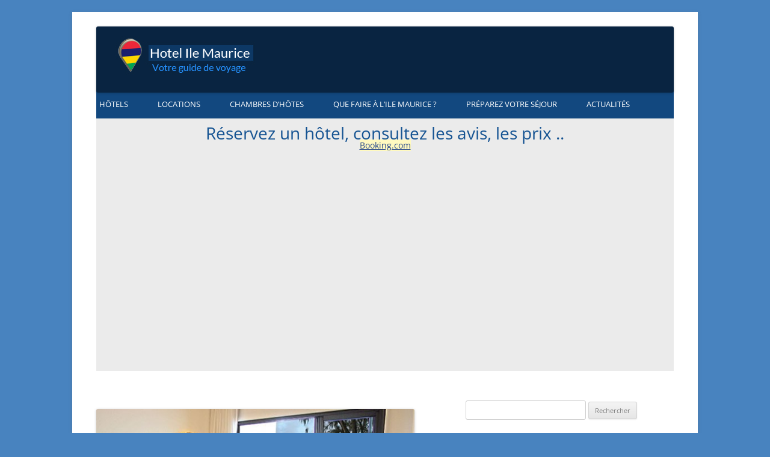

--- FILE ---
content_type: text/html; charset=UTF-8
request_url: https://www.hotel-ilemaurice.fr/mystik-life-style-hotel/
body_size: 10260
content:
<!DOCTYPE html>
<!--[if IE 7]>
<html class="ie ie7" dir="ltr" lang="fr-FR" prefix="og: https://ogp.me/ns#">
<![endif]-->
<!--[if IE 8]>
<html class="ie ie8" dir="ltr" lang="fr-FR" prefix="og: https://ogp.me/ns#">
<![endif]-->
<!--[if !(IE 7) & !(IE 8)]><!-->
<html dir="ltr" lang="fr-FR" prefix="og: https://ogp.me/ns#">
<!--<![endif]-->
<head>
<meta charset="UTF-8" />
<meta name="viewport" content="width=device-width" />

<link rel="profile" href="https://gmpg.org/xfn/11" />
<link rel="pingback" href="https://www.hotel-ilemaurice.fr/xmlrpc.php" />
<!--[if lt IE 9]>
<script src="https://www.hotel-ilemaurice.fr/wp-content/themes/twentytwelve/js/html5.js" type="text/javascript"></script>
<![endif]-->

		<!-- All in One SEO 4.9.3 - aioseo.com -->
		<title>Mystik Life Style Hôtel à Mont Choisy, Ile Maurice</title>
	<meta name="description" content="Le Mystik Life Style Hôtel est un établissement qui vous donne accès à la très belle plage de Mont Choisy et vous permet de vivre des vacances de rêve." />
	<meta name="robots" content="max-image-preview:large" />
	<meta name="author" content="gestionadmin"/>
	<link rel="canonical" href="https://www.hotel-ilemaurice.fr/mystik-life-style-hotel/" />
	<meta name="generator" content="All in One SEO (AIOSEO) 4.9.3" />
		<meta property="og:locale" content="fr_FR" />
		<meta property="og:site_name" content="Hotel-ilemaurice.fr | Votre guide sur les hôtels Mauriciens" />
		<meta property="og:type" content="article" />
		<meta property="og:title" content="Mystik Life Style Hôtel à Mont Choisy, Ile Maurice" />
		<meta property="og:description" content="Le Mystik Life Style Hôtel est un établissement qui vous donne accès à la très belle plage de Mont Choisy et vous permet de vivre des vacances de rêve." />
		<meta property="og:url" content="https://www.hotel-ilemaurice.fr/mystik-life-style-hotel/" />
		<meta property="article:published_time" content="2017-06-01T10:20:20+00:00" />
		<meta property="article:modified_time" content="2017-06-01T10:20:30+00:00" />
		<meta name="twitter:card" content="summary_large_image" />
		<meta name="twitter:title" content="Mystik Life Style Hôtel à Mont Choisy, Ile Maurice" />
		<meta name="twitter:description" content="Le Mystik Life Style Hôtel est un établissement qui vous donne accès à la très belle plage de Mont Choisy et vous permet de vivre des vacances de rêve." />
		<script type="application/ld+json" class="aioseo-schema">
			{"@context":"https:\/\/schema.org","@graph":[{"@type":"Article","@id":"https:\/\/www.hotel-ilemaurice.fr\/mystik-life-style-hotel\/#article","name":"Mystik Life Style H\u00f4tel \u00e0 Mont Choisy, Ile Maurice","headline":"Mystik Life Style H\u00f4tel \u00e0 Mont Choisy","author":{"@id":"https:\/\/www.hotel-ilemaurice.fr\/author\/gestionadmin\/#author"},"publisher":{"@id":"https:\/\/www.hotel-ilemaurice.fr\/#organization"},"image":{"@type":"ImageObject","url":"https:\/\/www.hotel-ilemaurice.fr\/wp-content\/uploads\/2017\/06\/mystik-chambre.jpg","width":570,"height":440},"datePublished":"2017-06-01T10:20:20+00:00","dateModified":"2017-06-01T10:20:30+00:00","inLanguage":"fr-FR","mainEntityOfPage":{"@id":"https:\/\/www.hotel-ilemaurice.fr\/mystik-life-style-hotel\/#webpage"},"isPartOf":{"@id":"https:\/\/www.hotel-ilemaurice.fr\/mystik-life-style-hotel\/#webpage"},"articleSection":"Hotel"},{"@type":"BreadcrumbList","@id":"https:\/\/www.hotel-ilemaurice.fr\/mystik-life-style-hotel\/#breadcrumblist","itemListElement":[{"@type":"ListItem","@id":"https:\/\/www.hotel-ilemaurice.fr#listItem","position":1,"name":"Accueil","item":"https:\/\/www.hotel-ilemaurice.fr","nextItem":{"@type":"ListItem","@id":"https:\/\/www.hotel-ilemaurice.fr\/category\/hotel\/#listItem","name":"Hotel"}},{"@type":"ListItem","@id":"https:\/\/www.hotel-ilemaurice.fr\/category\/hotel\/#listItem","position":2,"name":"Hotel","item":"https:\/\/www.hotel-ilemaurice.fr\/category\/hotel\/","nextItem":{"@type":"ListItem","@id":"https:\/\/www.hotel-ilemaurice.fr\/mystik-life-style-hotel\/#listItem","name":"Mystik Life Style H\u00f4tel \u00e0 Mont Choisy"},"previousItem":{"@type":"ListItem","@id":"https:\/\/www.hotel-ilemaurice.fr#listItem","name":"Accueil"}},{"@type":"ListItem","@id":"https:\/\/www.hotel-ilemaurice.fr\/mystik-life-style-hotel\/#listItem","position":3,"name":"Mystik Life Style H\u00f4tel \u00e0 Mont Choisy","previousItem":{"@type":"ListItem","@id":"https:\/\/www.hotel-ilemaurice.fr\/category\/hotel\/#listItem","name":"Hotel"}}]},{"@type":"Organization","@id":"https:\/\/www.hotel-ilemaurice.fr\/#organization","name":"Hotel-ilemaurice.fr","description":"Votre guide sur les h\u00f4tels Mauriciens","url":"https:\/\/www.hotel-ilemaurice.fr\/"},{"@type":"Person","@id":"https:\/\/www.hotel-ilemaurice.fr\/author\/gestionadmin\/#author","url":"https:\/\/www.hotel-ilemaurice.fr\/author\/gestionadmin\/","name":"gestionadmin","image":{"@type":"ImageObject","@id":"https:\/\/www.hotel-ilemaurice.fr\/mystik-life-style-hotel\/#authorImage","url":"https:\/\/secure.gravatar.com\/avatar\/00f100cf469e258f3797ce59757068ca?s=96&d=mm&r=g","width":96,"height":96,"caption":"gestionadmin"}},{"@type":"WebPage","@id":"https:\/\/www.hotel-ilemaurice.fr\/mystik-life-style-hotel\/#webpage","url":"https:\/\/www.hotel-ilemaurice.fr\/mystik-life-style-hotel\/","name":"Mystik Life Style H\u00f4tel \u00e0 Mont Choisy, Ile Maurice","description":"Le Mystik Life Style H\u00f4tel est un \u00e9tablissement qui vous donne acc\u00e8s \u00e0 la tr\u00e8s belle plage de Mont Choisy et vous permet de vivre des vacances de r\u00eave.","inLanguage":"fr-FR","isPartOf":{"@id":"https:\/\/www.hotel-ilemaurice.fr\/#website"},"breadcrumb":{"@id":"https:\/\/www.hotel-ilemaurice.fr\/mystik-life-style-hotel\/#breadcrumblist"},"author":{"@id":"https:\/\/www.hotel-ilemaurice.fr\/author\/gestionadmin\/#author"},"creator":{"@id":"https:\/\/www.hotel-ilemaurice.fr\/author\/gestionadmin\/#author"},"image":{"@type":"ImageObject","url":"https:\/\/www.hotel-ilemaurice.fr\/wp-content\/uploads\/2017\/06\/mystik-chambre.jpg","@id":"https:\/\/www.hotel-ilemaurice.fr\/mystik-life-style-hotel\/#mainImage","width":570,"height":440},"primaryImageOfPage":{"@id":"https:\/\/www.hotel-ilemaurice.fr\/mystik-life-style-hotel\/#mainImage"},"datePublished":"2017-06-01T10:20:20+00:00","dateModified":"2017-06-01T10:20:30+00:00"},{"@type":"WebSite","@id":"https:\/\/www.hotel-ilemaurice.fr\/#website","url":"https:\/\/www.hotel-ilemaurice.fr\/","name":"Hotel-ilemaurice.fr","description":"Votre guide sur les h\u00f4tels Mauriciens","inLanguage":"fr-FR","publisher":{"@id":"https:\/\/www.hotel-ilemaurice.fr\/#organization"}}]}
		</script>
		<!-- All in One SEO -->

<link rel="alternate" type="application/rss+xml" title="Hotel-ilemaurice.fr &raquo; Flux" href="https://www.hotel-ilemaurice.fr/feed/" />
<link rel="alternate" type="application/rss+xml" title="Hotel-ilemaurice.fr &raquo; Flux des commentaires" href="https://www.hotel-ilemaurice.fr/comments/feed/" />
<script type="text/javascript">
/* <![CDATA[ */
window._wpemojiSettings = {"baseUrl":"https:\/\/s.w.org\/images\/core\/emoji\/15.0.3\/72x72\/","ext":".png","svgUrl":"https:\/\/s.w.org\/images\/core\/emoji\/15.0.3\/svg\/","svgExt":".svg","source":{"concatemoji":"https:\/\/www.hotel-ilemaurice.fr\/wp-includes\/js\/wp-emoji-release.min.js?ver=db713cb6845b49b6dd1ac230b10c139f"}};
/*! This file is auto-generated */
!function(i,n){var o,s,e;function c(e){try{var t={supportTests:e,timestamp:(new Date).valueOf()};sessionStorage.setItem(o,JSON.stringify(t))}catch(e){}}function p(e,t,n){e.clearRect(0,0,e.canvas.width,e.canvas.height),e.fillText(t,0,0);var t=new Uint32Array(e.getImageData(0,0,e.canvas.width,e.canvas.height).data),r=(e.clearRect(0,0,e.canvas.width,e.canvas.height),e.fillText(n,0,0),new Uint32Array(e.getImageData(0,0,e.canvas.width,e.canvas.height).data));return t.every(function(e,t){return e===r[t]})}function u(e,t,n){switch(t){case"flag":return n(e,"\ud83c\udff3\ufe0f\u200d\u26a7\ufe0f","\ud83c\udff3\ufe0f\u200b\u26a7\ufe0f")?!1:!n(e,"\ud83c\uddfa\ud83c\uddf3","\ud83c\uddfa\u200b\ud83c\uddf3")&&!n(e,"\ud83c\udff4\udb40\udc67\udb40\udc62\udb40\udc65\udb40\udc6e\udb40\udc67\udb40\udc7f","\ud83c\udff4\u200b\udb40\udc67\u200b\udb40\udc62\u200b\udb40\udc65\u200b\udb40\udc6e\u200b\udb40\udc67\u200b\udb40\udc7f");case"emoji":return!n(e,"\ud83d\udc26\u200d\u2b1b","\ud83d\udc26\u200b\u2b1b")}return!1}function f(e,t,n){var r="undefined"!=typeof WorkerGlobalScope&&self instanceof WorkerGlobalScope?new OffscreenCanvas(300,150):i.createElement("canvas"),a=r.getContext("2d",{willReadFrequently:!0}),o=(a.textBaseline="top",a.font="600 32px Arial",{});return e.forEach(function(e){o[e]=t(a,e,n)}),o}function t(e){var t=i.createElement("script");t.src=e,t.defer=!0,i.head.appendChild(t)}"undefined"!=typeof Promise&&(o="wpEmojiSettingsSupports",s=["flag","emoji"],n.supports={everything:!0,everythingExceptFlag:!0},e=new Promise(function(e){i.addEventListener("DOMContentLoaded",e,{once:!0})}),new Promise(function(t){var n=function(){try{var e=JSON.parse(sessionStorage.getItem(o));if("object"==typeof e&&"number"==typeof e.timestamp&&(new Date).valueOf()<e.timestamp+604800&&"object"==typeof e.supportTests)return e.supportTests}catch(e){}return null}();if(!n){if("undefined"!=typeof Worker&&"undefined"!=typeof OffscreenCanvas&&"undefined"!=typeof URL&&URL.createObjectURL&&"undefined"!=typeof Blob)try{var e="postMessage("+f.toString()+"("+[JSON.stringify(s),u.toString(),p.toString()].join(",")+"));",r=new Blob([e],{type:"text/javascript"}),a=new Worker(URL.createObjectURL(r),{name:"wpTestEmojiSupports"});return void(a.onmessage=function(e){c(n=e.data),a.terminate(),t(n)})}catch(e){}c(n=f(s,u,p))}t(n)}).then(function(e){for(var t in e)n.supports[t]=e[t],n.supports.everything=n.supports.everything&&n.supports[t],"flag"!==t&&(n.supports.everythingExceptFlag=n.supports.everythingExceptFlag&&n.supports[t]);n.supports.everythingExceptFlag=n.supports.everythingExceptFlag&&!n.supports.flag,n.DOMReady=!1,n.readyCallback=function(){n.DOMReady=!0}}).then(function(){return e}).then(function(){var e;n.supports.everything||(n.readyCallback(),(e=n.source||{}).concatemoji?t(e.concatemoji):e.wpemoji&&e.twemoji&&(t(e.twemoji),t(e.wpemoji)))}))}((window,document),window._wpemojiSettings);
/* ]]> */
</script>
<style id='wp-emoji-styles-inline-css' type='text/css'>

	img.wp-smiley, img.emoji {
		display: inline !important;
		border: none !important;
		box-shadow: none !important;
		height: 1em !important;
		width: 1em !important;
		margin: 0 0.07em !important;
		vertical-align: -0.1em !important;
		background: none !important;
		padding: 0 !important;
	}
</style>
<link rel="stylesheet" href="https://www.hotel-ilemaurice.fr/wp-content/cache/minify/a5ff7.css" media="all" />

<style id='wp-block-library-theme-inline-css' type='text/css'>
.wp-block-audio figcaption{color:#555;font-size:13px;text-align:center}.is-dark-theme .wp-block-audio figcaption{color:#ffffffa6}.wp-block-audio{margin:0 0 1em}.wp-block-code{border:1px solid #ccc;border-radius:4px;font-family:Menlo,Consolas,monaco,monospace;padding:.8em 1em}.wp-block-embed figcaption{color:#555;font-size:13px;text-align:center}.is-dark-theme .wp-block-embed figcaption{color:#ffffffa6}.wp-block-embed{margin:0 0 1em}.blocks-gallery-caption{color:#555;font-size:13px;text-align:center}.is-dark-theme .blocks-gallery-caption{color:#ffffffa6}.wp-block-image figcaption{color:#555;font-size:13px;text-align:center}.is-dark-theme .wp-block-image figcaption{color:#ffffffa6}.wp-block-image{margin:0 0 1em}.wp-block-pullquote{border-bottom:4px solid;border-top:4px solid;color:currentColor;margin-bottom:1.75em}.wp-block-pullquote cite,.wp-block-pullquote footer,.wp-block-pullquote__citation{color:currentColor;font-size:.8125em;font-style:normal;text-transform:uppercase}.wp-block-quote{border-left:.25em solid;margin:0 0 1.75em;padding-left:1em}.wp-block-quote cite,.wp-block-quote footer{color:currentColor;font-size:.8125em;font-style:normal;position:relative}.wp-block-quote.has-text-align-right{border-left:none;border-right:.25em solid;padding-left:0;padding-right:1em}.wp-block-quote.has-text-align-center{border:none;padding-left:0}.wp-block-quote.is-large,.wp-block-quote.is-style-large,.wp-block-quote.is-style-plain{border:none}.wp-block-search .wp-block-search__label{font-weight:700}.wp-block-search__button{border:1px solid #ccc;padding:.375em .625em}:where(.wp-block-group.has-background){padding:1.25em 2.375em}.wp-block-separator.has-css-opacity{opacity:.4}.wp-block-separator{border:none;border-bottom:2px solid;margin-left:auto;margin-right:auto}.wp-block-separator.has-alpha-channel-opacity{opacity:1}.wp-block-separator:not(.is-style-wide):not(.is-style-dots){width:100px}.wp-block-separator.has-background:not(.is-style-dots){border-bottom:none;height:1px}.wp-block-separator.has-background:not(.is-style-wide):not(.is-style-dots){height:2px}.wp-block-table{margin:0 0 1em}.wp-block-table td,.wp-block-table th{word-break:normal}.wp-block-table figcaption{color:#555;font-size:13px;text-align:center}.is-dark-theme .wp-block-table figcaption{color:#ffffffa6}.wp-block-video figcaption{color:#555;font-size:13px;text-align:center}.is-dark-theme .wp-block-video figcaption{color:#ffffffa6}.wp-block-video{margin:0 0 1em}.wp-block-template-part.has-background{margin-bottom:0;margin-top:0;padding:1.25em 2.375em}
</style>
<link rel="stylesheet" href="https://www.hotel-ilemaurice.fr/wp-content/cache/minify/fb166.css" media="all" />

<style id='classic-theme-styles-inline-css' type='text/css'>
/*! This file is auto-generated */
.wp-block-button__link{color:#fff;background-color:#32373c;border-radius:9999px;box-shadow:none;text-decoration:none;padding:calc(.667em + 2px) calc(1.333em + 2px);font-size:1.125em}.wp-block-file__button{background:#32373c;color:#fff;text-decoration:none}
</style>
<style id='global-styles-inline-css' type='text/css'>
body{--wp--preset--color--black: #000000;--wp--preset--color--cyan-bluish-gray: #abb8c3;--wp--preset--color--white: #fff;--wp--preset--color--pale-pink: #f78da7;--wp--preset--color--vivid-red: #cf2e2e;--wp--preset--color--luminous-vivid-orange: #ff6900;--wp--preset--color--luminous-vivid-amber: #fcb900;--wp--preset--color--light-green-cyan: #7bdcb5;--wp--preset--color--vivid-green-cyan: #00d084;--wp--preset--color--pale-cyan-blue: #8ed1fc;--wp--preset--color--vivid-cyan-blue: #0693e3;--wp--preset--color--vivid-purple: #9b51e0;--wp--preset--color--blue: #21759b;--wp--preset--color--dark-gray: #444;--wp--preset--color--medium-gray: #9f9f9f;--wp--preset--color--light-gray: #e6e6e6;--wp--preset--gradient--vivid-cyan-blue-to-vivid-purple: linear-gradient(135deg,rgba(6,147,227,1) 0%,rgb(155,81,224) 100%);--wp--preset--gradient--light-green-cyan-to-vivid-green-cyan: linear-gradient(135deg,rgb(122,220,180) 0%,rgb(0,208,130) 100%);--wp--preset--gradient--luminous-vivid-amber-to-luminous-vivid-orange: linear-gradient(135deg,rgba(252,185,0,1) 0%,rgba(255,105,0,1) 100%);--wp--preset--gradient--luminous-vivid-orange-to-vivid-red: linear-gradient(135deg,rgba(255,105,0,1) 0%,rgb(207,46,46) 100%);--wp--preset--gradient--very-light-gray-to-cyan-bluish-gray: linear-gradient(135deg,rgb(238,238,238) 0%,rgb(169,184,195) 100%);--wp--preset--gradient--cool-to-warm-spectrum: linear-gradient(135deg,rgb(74,234,220) 0%,rgb(151,120,209) 20%,rgb(207,42,186) 40%,rgb(238,44,130) 60%,rgb(251,105,98) 80%,rgb(254,248,76) 100%);--wp--preset--gradient--blush-light-purple: linear-gradient(135deg,rgb(255,206,236) 0%,rgb(152,150,240) 100%);--wp--preset--gradient--blush-bordeaux: linear-gradient(135deg,rgb(254,205,165) 0%,rgb(254,45,45) 50%,rgb(107,0,62) 100%);--wp--preset--gradient--luminous-dusk: linear-gradient(135deg,rgb(255,203,112) 0%,rgb(199,81,192) 50%,rgb(65,88,208) 100%);--wp--preset--gradient--pale-ocean: linear-gradient(135deg,rgb(255,245,203) 0%,rgb(182,227,212) 50%,rgb(51,167,181) 100%);--wp--preset--gradient--electric-grass: linear-gradient(135deg,rgb(202,248,128) 0%,rgb(113,206,126) 100%);--wp--preset--gradient--midnight: linear-gradient(135deg,rgb(2,3,129) 0%,rgb(40,116,252) 100%);--wp--preset--font-size--small: 13px;--wp--preset--font-size--medium: 20px;--wp--preset--font-size--large: 36px;--wp--preset--font-size--x-large: 42px;--wp--preset--spacing--20: 0.44rem;--wp--preset--spacing--30: 0.67rem;--wp--preset--spacing--40: 1rem;--wp--preset--spacing--50: 1.5rem;--wp--preset--spacing--60: 2.25rem;--wp--preset--spacing--70: 3.38rem;--wp--preset--spacing--80: 5.06rem;--wp--preset--shadow--natural: 6px 6px 9px rgba(0, 0, 0, 0.2);--wp--preset--shadow--deep: 12px 12px 50px rgba(0, 0, 0, 0.4);--wp--preset--shadow--sharp: 6px 6px 0px rgba(0, 0, 0, 0.2);--wp--preset--shadow--outlined: 6px 6px 0px -3px rgba(255, 255, 255, 1), 6px 6px rgba(0, 0, 0, 1);--wp--preset--shadow--crisp: 6px 6px 0px rgba(0, 0, 0, 1);}:where(.is-layout-flex){gap: 0.5em;}:where(.is-layout-grid){gap: 0.5em;}body .is-layout-flex{display: flex;}body .is-layout-flex{flex-wrap: wrap;align-items: center;}body .is-layout-flex > *{margin: 0;}body .is-layout-grid{display: grid;}body .is-layout-grid > *{margin: 0;}:where(.wp-block-columns.is-layout-flex){gap: 2em;}:where(.wp-block-columns.is-layout-grid){gap: 2em;}:where(.wp-block-post-template.is-layout-flex){gap: 1.25em;}:where(.wp-block-post-template.is-layout-grid){gap: 1.25em;}.has-black-color{color: var(--wp--preset--color--black) !important;}.has-cyan-bluish-gray-color{color: var(--wp--preset--color--cyan-bluish-gray) !important;}.has-white-color{color: var(--wp--preset--color--white) !important;}.has-pale-pink-color{color: var(--wp--preset--color--pale-pink) !important;}.has-vivid-red-color{color: var(--wp--preset--color--vivid-red) !important;}.has-luminous-vivid-orange-color{color: var(--wp--preset--color--luminous-vivid-orange) !important;}.has-luminous-vivid-amber-color{color: var(--wp--preset--color--luminous-vivid-amber) !important;}.has-light-green-cyan-color{color: var(--wp--preset--color--light-green-cyan) !important;}.has-vivid-green-cyan-color{color: var(--wp--preset--color--vivid-green-cyan) !important;}.has-pale-cyan-blue-color{color: var(--wp--preset--color--pale-cyan-blue) !important;}.has-vivid-cyan-blue-color{color: var(--wp--preset--color--vivid-cyan-blue) !important;}.has-vivid-purple-color{color: var(--wp--preset--color--vivid-purple) !important;}.has-black-background-color{background-color: var(--wp--preset--color--black) !important;}.has-cyan-bluish-gray-background-color{background-color: var(--wp--preset--color--cyan-bluish-gray) !important;}.has-white-background-color{background-color: var(--wp--preset--color--white) !important;}.has-pale-pink-background-color{background-color: var(--wp--preset--color--pale-pink) !important;}.has-vivid-red-background-color{background-color: var(--wp--preset--color--vivid-red) !important;}.has-luminous-vivid-orange-background-color{background-color: var(--wp--preset--color--luminous-vivid-orange) !important;}.has-luminous-vivid-amber-background-color{background-color: var(--wp--preset--color--luminous-vivid-amber) !important;}.has-light-green-cyan-background-color{background-color: var(--wp--preset--color--light-green-cyan) !important;}.has-vivid-green-cyan-background-color{background-color: var(--wp--preset--color--vivid-green-cyan) !important;}.has-pale-cyan-blue-background-color{background-color: var(--wp--preset--color--pale-cyan-blue) !important;}.has-vivid-cyan-blue-background-color{background-color: var(--wp--preset--color--vivid-cyan-blue) !important;}.has-vivid-purple-background-color{background-color: var(--wp--preset--color--vivid-purple) !important;}.has-black-border-color{border-color: var(--wp--preset--color--black) !important;}.has-cyan-bluish-gray-border-color{border-color: var(--wp--preset--color--cyan-bluish-gray) !important;}.has-white-border-color{border-color: var(--wp--preset--color--white) !important;}.has-pale-pink-border-color{border-color: var(--wp--preset--color--pale-pink) !important;}.has-vivid-red-border-color{border-color: var(--wp--preset--color--vivid-red) !important;}.has-luminous-vivid-orange-border-color{border-color: var(--wp--preset--color--luminous-vivid-orange) !important;}.has-luminous-vivid-amber-border-color{border-color: var(--wp--preset--color--luminous-vivid-amber) !important;}.has-light-green-cyan-border-color{border-color: var(--wp--preset--color--light-green-cyan) !important;}.has-vivid-green-cyan-border-color{border-color: var(--wp--preset--color--vivid-green-cyan) !important;}.has-pale-cyan-blue-border-color{border-color: var(--wp--preset--color--pale-cyan-blue) !important;}.has-vivid-cyan-blue-border-color{border-color: var(--wp--preset--color--vivid-cyan-blue) !important;}.has-vivid-purple-border-color{border-color: var(--wp--preset--color--vivid-purple) !important;}.has-vivid-cyan-blue-to-vivid-purple-gradient-background{background: var(--wp--preset--gradient--vivid-cyan-blue-to-vivid-purple) !important;}.has-light-green-cyan-to-vivid-green-cyan-gradient-background{background: var(--wp--preset--gradient--light-green-cyan-to-vivid-green-cyan) !important;}.has-luminous-vivid-amber-to-luminous-vivid-orange-gradient-background{background: var(--wp--preset--gradient--luminous-vivid-amber-to-luminous-vivid-orange) !important;}.has-luminous-vivid-orange-to-vivid-red-gradient-background{background: var(--wp--preset--gradient--luminous-vivid-orange-to-vivid-red) !important;}.has-very-light-gray-to-cyan-bluish-gray-gradient-background{background: var(--wp--preset--gradient--very-light-gray-to-cyan-bluish-gray) !important;}.has-cool-to-warm-spectrum-gradient-background{background: var(--wp--preset--gradient--cool-to-warm-spectrum) !important;}.has-blush-light-purple-gradient-background{background: var(--wp--preset--gradient--blush-light-purple) !important;}.has-blush-bordeaux-gradient-background{background: var(--wp--preset--gradient--blush-bordeaux) !important;}.has-luminous-dusk-gradient-background{background: var(--wp--preset--gradient--luminous-dusk) !important;}.has-pale-ocean-gradient-background{background: var(--wp--preset--gradient--pale-ocean) !important;}.has-electric-grass-gradient-background{background: var(--wp--preset--gradient--electric-grass) !important;}.has-midnight-gradient-background{background: var(--wp--preset--gradient--midnight) !important;}.has-small-font-size{font-size: var(--wp--preset--font-size--small) !important;}.has-medium-font-size{font-size: var(--wp--preset--font-size--medium) !important;}.has-large-font-size{font-size: var(--wp--preset--font-size--large) !important;}.has-x-large-font-size{font-size: var(--wp--preset--font-size--x-large) !important;}
.wp-block-navigation a:where(:not(.wp-element-button)){color: inherit;}
:where(.wp-block-post-template.is-layout-flex){gap: 1.25em;}:where(.wp-block-post-template.is-layout-grid){gap: 1.25em;}
:where(.wp-block-columns.is-layout-flex){gap: 2em;}:where(.wp-block-columns.is-layout-grid){gap: 2em;}
.wp-block-pullquote{font-size: 1.5em;line-height: 1.6;}
</style>
<link rel="stylesheet" href="https://www.hotel-ilemaurice.fr/wp-content/cache/minify/1396c.css" media="all" />




<!--[if lt IE 9]>
<link rel='stylesheet' id='twentytwelve-ie-css' href='https://www.hotel-ilemaurice.fr/wp-content/themes/twentytwelve/css/ie.css?ver=20150214' type='text/css' media='all' />
<![endif]-->
<script src="https://www.hotel-ilemaurice.fr/wp-content/cache/minify/818c0.js"></script>


<script src="https://www.hotel-ilemaurice.fr/wp-content/cache/minify/79737.js" defer></script>

<link rel="https://api.w.org/" href="https://www.hotel-ilemaurice.fr/wp-json/" /><link rel="alternate" type="application/json" href="https://www.hotel-ilemaurice.fr/wp-json/wp/v2/posts/1004" /><link rel="alternate" type="application/json+oembed" href="https://www.hotel-ilemaurice.fr/wp-json/oembed/1.0/embed?url=https%3A%2F%2Fwww.hotel-ilemaurice.fr%2Fmystik-life-style-hotel%2F" />
<link rel="alternate" type="text/xml+oembed" href="https://www.hotel-ilemaurice.fr/wp-json/oembed/1.0/embed?url=https%3A%2F%2Fwww.hotel-ilemaurice.fr%2Fmystik-life-style-hotel%2F&#038;format=xml" />
	<style type="text/css" id="twentytwelve-header-css">
		.site-title,
	.site-description {
		position: absolute;
		clip: rect(1px 1px 1px 1px); /* IE7 */
		clip: rect(1px, 1px, 1px, 1px);
	}
			</style>
	<style type="text/css" id="custom-background-css">
body.custom-background { background-color: #4883bf; }
</style>
	<link rel="icon" href="https://www.hotel-ilemaurice.fr/wp-content/uploads/2023/09/cropped-ban-1-32x32.jpg" sizes="32x32" />
<link rel="icon" href="https://www.hotel-ilemaurice.fr/wp-content/uploads/2023/09/cropped-ban-1-192x192.jpg" sizes="192x192" />
<link rel="apple-touch-icon" href="https://www.hotel-ilemaurice.fr/wp-content/uploads/2023/09/cropped-ban-1-180x180.jpg" />
<meta name="msapplication-TileImage" content="https://www.hotel-ilemaurice.fr/wp-content/uploads/2023/09/cropped-ban-1-270x270.jpg" />
</head>

<body data-rsssl=1 class="post-template-default single single-post postid-1004 single-format-standard custom-background wp-embed-responsive custom-font-enabled single-author">
<div id="page" class="hfeed site">




		<a href="https://www.hotel-ilemaurice.fr/"><img src="https://www.hotel-ilemaurice.fr/wp-content/uploads/2015/02/ban.jpg" class="header-image" width="960" height="110" alt="" /></a>
			


	





		<nav id="site-navigation" class="main-navigation" role="navigation">
			<button class="menu-toggle">Menu</button>
			<a class="assistive-text" href="#content" title="Aller au contenu">Aller au contenu</a>
			<div class="menu-menu2-container"><ul id="menu-menu2" class="nav-menu"><li id="menu-item-530" class="menu-item menu-item-type-custom menu-item-object-custom menu-item-530"><a href="https://www.hotel-ilemaurice.fr/selectionnez-votre-hotel-a-lile-maurice/">Hôtels</a></li>
<li id="menu-item-531" class="menu-item menu-item-type-custom menu-item-object-custom menu-item-has-children menu-item-531"><a href="https://www.hotel-ilemaurice.fr/location-vacances/">Locations</a>
<ul class="sub-menu">
	<li id="menu-item-854" class="menu-item menu-item-type-custom menu-item-object-custom menu-item-854"><a href="https://www.hotel-ilemaurice.fr/trouvez-une-location-de-villa-a-lile-maurice/">Location de villas</a></li>
	<li id="menu-item-855" class="menu-item menu-item-type-custom menu-item-object-custom menu-item-855"><a href="https://www.hotel-ilemaurice.fr/trouvez-une-location-dappartement-a-lile-maurice/">Location d&rsquo;appartements</a></li>
</ul>
</li>
<li id="menu-item-532" class="menu-item menu-item-type-custom menu-item-object-custom menu-item-532"><a href="https://www.hotel-ilemaurice.fr/category/chambre-dhotes/">Chambres d&rsquo;hôtes</a></li>
<li id="menu-item-533" class="menu-item menu-item-type-custom menu-item-object-custom menu-item-533"><a href="https://www.hotel-ilemaurice.fr/que-faire-a-lile-maurice/">Que faire à l&rsquo;Ile Maurice ?</a></li>
<li id="menu-item-534" class="menu-item menu-item-type-custom menu-item-object-custom menu-item-534"><a href="https://www.hotel-ilemaurice.fr/preparez-votre-sejour-a-lile-maurice/">Préparez votre séjour</a></li>
<li id="menu-item-692" class="menu-item menu-item-type-taxonomy menu-item-object-category menu-item-692"><a href="https://www.hotel-ilemaurice.fr/category/actualites/">Actualités</a></li>
</ul></div>		</nav><!-- #site-navigation -->

		<div id="pub">
<p> <span class="titrepub">R&eacute;servez un h&ocirc;tel, consultez les avis, les prix ..</p>
<ins class="bookingaff" data-aid="2390134" data-target_aid="2390134" data-prod="sbp" data-width="900" data-height="300" data-lang="fr" data-currency="EUR" data-cc1="mu" data-df_num_properties="3">
    <!-- Anything inside will go away once widget is loaded. -->
        <a href="//www.booking.com?aid=2390134">Booking.com</a>
</ins>
<script src="https://www.booking.com/affiliate/prelanding_sdk"></script>
  
  <div id="bookingAffiliateWidget_98167c89-43a3-4adc-aad4-40757276f549">&nbsp;</div>
  
  <script>
      (function () {
          var BookingAffiliateWidget = new Booking.AffiliateWidget({
  "iframeSettings": {
    "selector": "bookingAffiliateWidget_98167c89-43a3-4adc-aad4-40757276f549",
    "responsive": true
  },
  "widgetSettings": {}
});
      })();
  </script>
</div>
	</header><!-- #masthead -->

	<div id="main" class="wrapper">
<div class="spacer"></div>


	<div id="primary" class="site-content">



		<div id="content" role="main">
				<p>&nbsp;</p>
			
				
	<article id="post-1004" class="post-1004 post type-post status-publish format-standard has-post-thumbnail hentry category-hotel">
				<header class="entry-header">
			<img width="570" height="440" src="https://www.hotel-ilemaurice.fr/wp-content/uploads/2017/06/mystik-chambre.jpg" class="attachment-post-thumbnail size-post-thumbnail wp-post-image" alt="" decoding="async" fetchpriority="high" srcset="https://www.hotel-ilemaurice.fr/wp-content/uploads/2017/06/mystik-chambre.jpg 570w, https://www.hotel-ilemaurice.fr/wp-content/uploads/2017/06/mystik-chambre-300x232.jpg 300w" sizes="(max-width: 570px) 100vw, 570px" />
						<h1 class="entry-title">Mystik Life Style Hôtel à Mont Choisy</h1>
								</header><!-- .entry-header -->

				<div class="entry-content">
			<p>Niché dans le nord de l’île Maurice, l’hôtel Mystik Life Style surprend par son nom atypique et son cadre exotique. L’établissement hôtelier, dans un esprit « Boutique-Hotel », est situé en front de mer et offre une vue imprenable sur le lagon de Mont Choisy. Il est à cinq minutes seulement de la station balnéaire de Grand Baie.</p>
<h2>L’établissement :</h2>
<p>Le Mystik Life Style Hôtel a été imaginé pour rendre hommage à la diversité culturelle et aux traditions locales de l’île. Là-bas, vous vous reposerez et vous vous laisserez bercés par le sens du partage, la convivialité et les émotions des Mauriciens. En couple, en famille ou entre amis, ce lieu vous fera vivre des vacances inoubliables.</p>
<h2>Hébergement :</h2>
<p>En tout, l’hôtel compte 35 chambres mystiques, lumineuses et très confortables. La décoration s’inspire de l’exotisme de l’île Maurice. Chaque chambre a été agencée pour vous offrir un maximum de confort et de bien-être. L&rsquo;objectif du Mystik Life Style Hôtel est de vous faire changer d’environnement, sans pour autant change de style de vie.</p>
<p><strong>My Deluxe :</strong> D’une superficie de 35 m2, cette chambre se situe au deuxième et au dernier étage de l’hôtel. De sa terrasse, on peut profiter de la vue panoramique sur la baie de Mont Choisy. Cette chambre est parfaitement équipée : peignoir de bain, chaussons, machine à café Nespresso, plateau de courtoisie avec les thés Kusmi, télévision à écran plat avec chaines satellitaires, accès gratuit à Internet par WiFi, minibar, coffre-fort, bureau, climatisation et ventilateur plafonnier, salle de bain avec douche et toilettes et kitchenette.</p>
<p><strong>My Standard Sea View :</strong> Cette chambre de 35 m2 fait profiter d’une vue magnifique sur la plage et le lagon de Mont Choisy. On y trouve tout le nécessaire pour un séjour taillé sur le confort : lit double King Size, télévision à écran plat avec chaines satellitaires, minibar, coffre-fort, bureau, téléphone, climatisation et ventilateur plafonnier, salle de bain avec douche et toilettes et kitchenette.</p>
<p><strong>My Standard :</strong> Comme les autres chambres, celle-ci fait 35 m2. Elle est parfaitement aménagée et dispose de toutes les facilités nécessaires : lit King Size, télévision à écran plat avec chaines satellitaires, minibar, coffre-fort, bureau, téléphone, climatisation et ventilateur plafonnier et salle de bain avec douche et toilettes. Cette chambre comprend également une kitchenette bien équipée.</p>
<h2>Les facilités :</h2>
<p>Chaque chambre a été aménagée pour vous faire passer un séjour agréable. Vous aurez la liberté de préparer vous-même vos repas. La kitchenette comprend tout l’essentiel d’une cuisine légère : plaque de cuisson, hotte, micro-ondes, vaisselle, minibar et bouilloire.</p>
<h2>Restaurant &amp; Bar :</h2>
<p>Le Mystik Life Style Hôtel comprend un restaurant et un lounge bar. Le restaurant #36 mise sur une cuisine fusion aux saveurs locales et internationales. Choisissez les plats et les boissons qui s’accordent à vos envies du moment dans la carte.</p>
<ul>
<li>Le petit-déjeuner est servi entre 07h30 et 10h00.</li>
<li>Les snacks sont servis entre 10h00 et 17h00.</li>
</ul>
<h2>Services proposés :</h2>
<ul>
<li>La conciergerie gratuite</li>
<li>Le personnel multilingue</li>
<li>Le repassage et la blanchisserie (payants)</li>
<li>L’accès à Internet via WiFi</li>
<li>Les services de réservations d’excursions, d’activités, de voitures et de taxis</li>
<li>Les serviettes de plages</li>
<li>Le parking gratuit</li>
<li>La sécurité et la vidéosurveillance</li>
<li>Le centre de plongée (payant)</li>
<li>L’espace soins et bien-être (payant)</li>
</ul>
<h2>Loisirs proposés :</h2>
<p>Entre son Lounge Cinéma, son Centre de Plongée et sa piscine à débordement, l’hôtel de charme vous propose également de découvrir la diversité culturelle et artisanale de l’île via des expositions et des événements.</p>
<p>Comme l’hôtel n’est qu’à quelques minutes du village de Grand Baie, il vous sera possible de pratiquer plusieurs activités terrestres et nautiques. À proximité se trouvent toutes les commodités nécessaires, à savoir les boutiques, les restaurants, les discothèques, les bars et les centres commerciaux, entre autres.</p>
<h2>Informations utiles :</h2>
<p>Mystik Life Style Hôtel<br />
Route côtière, Mont Choisy<br />
<strong>Téléphone :</strong> +230 204 55 00<br />
<strong>Site web :</strong> <a href="http://www.mystikhotel.com/fr" target="_blank" rel="noopener noreferrer">www.mystikhotel.com</a></p>
					</div><!-- .entry-content -->
		
		
								</footer><!-- .entry-meta -->
	</article><!-- #post -->

				

				
<div id="comments" class="comments-area">

	
	
	
</div><!-- #comments .comments-area -->

			
		</div><!-- #content -->
	</div><!-- #primary -->


			<div id="secondary" class="widget-area" role="complementary">
			<aside id="search-2" class="widget widget_search"><form role="search" method="get" id="searchform" class="searchform" action="https://www.hotel-ilemaurice.fr/">
				<div>
					<label class="screen-reader-text" for="s">Rechercher :</label>
					<input type="text" value="" name="s" id="s" />
					<input type="submit" id="searchsubmit" value="Rechercher" />
				</div>
			</form></aside>
		<aside id="recent-posts-2" class="widget widget_recent_entries">
		<h3 class="widget-title">Articles récents</h3>
		<ul>
											<li>
					<a href="https://www.hotel-ilemaurice.fr/reserve-vol-pour-ile-maurice/">Trouver le vol parfait pour l&rsquo;île Maurice : Astuces et conseils</a>
									</li>
											<li>
					<a href="https://www.hotel-ilemaurice.fr/les-cocotiers-seaside/">Les Cocotiers Seaside Boutik Hôtel à Baie du Tombeau</a>
									</li>
											<li>
					<a href="https://www.hotel-ilemaurice.fr/la-maison-de-la-plage-a-albion/">La Maison de la Plage à Albion</a>
									</li>
											<li>
					<a href="https://www.hotel-ilemaurice.fr/marguery-exclusive-villas/">Marguery Exclusive Villas à Rivière Noire</a>
									</li>
											<li>
					<a href="https://www.hotel-ilemaurice.fr/la-vieille-cheminee/">La Vieille Cheminée à Chamarel</a>
									</li>
					</ul>

		</aside>		</div><!-- #secondary -->
		</div><!-- #main .wrapper -->
	<footer id="colophon" role="contentinfo">
		<div class="site-info">
			Tous droits réservés - Hotel-ilemaurice.fr - 2015-2024 - <a href="https://www.hotel-ilemaurice.fr/contact/">Contact</a> - <a href="/mentions-legales/">Mentions Légales</a>
		</div><!-- .site-info -->
	</footer><!-- #colophon -->
</div><!-- #page -->





<script src="https://www.hotel-ilemaurice.fr/wp-content/cache/minify/dd690.js"></script>

<script type="text/javascript" id="wp-i18n-js-after">
/* <![CDATA[ */
wp.i18n.setLocaleData( { 'text direction\u0004ltr': [ 'ltr' ] } );
/* ]]> */
</script>
<script src="https://www.hotel-ilemaurice.fr/wp-content/cache/minify/1f540.js"></script>

<script type="text/javascript" id="contact-form-7-js-extra">
/* <![CDATA[ */
var wpcf7 = {"api":{"root":"https:\/\/www.hotel-ilemaurice.fr\/wp-json\/","namespace":"contact-form-7\/v1"},"cached":"1"};
/* ]]> */
</script>
<script type="text/javascript" id="contact-form-7-js-translations">
/* <![CDATA[ */
( function( domain, translations ) {
	var localeData = translations.locale_data[ domain ] || translations.locale_data.messages;
	localeData[""].domain = domain;
	wp.i18n.setLocaleData( localeData, domain );
} )( "contact-form-7", {"translation-revision-date":"2024-10-17 17:27:10+0000","generator":"GlotPress\/4.0.1","domain":"messages","locale_data":{"messages":{"":{"domain":"messages","plural-forms":"nplurals=2; plural=n > 1;","lang":"fr"},"This contact form is placed in the wrong place.":["Ce formulaire de contact est plac\u00e9 dans un mauvais endroit."],"Error:":["Erreur\u00a0:"]}},"comment":{"reference":"includes\/js\/index.js"}} );
/* ]]> */
</script>
<script src="https://www.hotel-ilemaurice.fr/wp-content/cache/minify/b68ea.js"></script>

<script async data-id="101425120" src="//static.getclicky.com/js"></script>

</body>
</html>
<!--
Performance optimized by W3 Total Cache. Learn more: https://www.boldgrid.com/w3-total-cache/?utm_source=w3tc&utm_medium=footer_comment&utm_campaign=free_plugin

Mise en cache de page à l’aide de Disk: Enhanced 
Minified using Disk
Mise en cache de la base de données utilisant Disk 

Served from: www.hotel-ilemaurice.fr @ 2026-01-16 19:26:33 by W3 Total Cache
-->